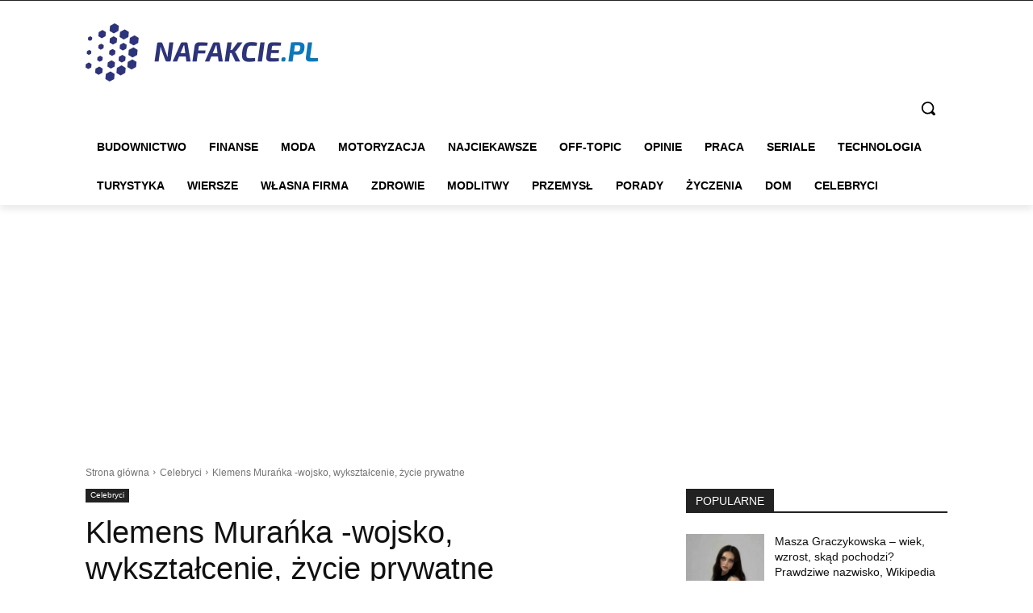

--- FILE ---
content_type: text/html; charset=utf-8
request_url: https://www.google.com/recaptcha/api2/aframe
body_size: 267
content:
<!DOCTYPE HTML><html><head><meta http-equiv="content-type" content="text/html; charset=UTF-8"></head><body><script nonce="jCkq1X0IooPvYXcVrnG2Dw">/** Anti-fraud and anti-abuse applications only. See google.com/recaptcha */ try{var clients={'sodar':'https://pagead2.googlesyndication.com/pagead/sodar?'};window.addEventListener("message",function(a){try{if(a.source===window.parent){var b=JSON.parse(a.data);var c=clients[b['id']];if(c){var d=document.createElement('img');d.src=c+b['params']+'&rc='+(localStorage.getItem("rc::a")?sessionStorage.getItem("rc::b"):"");window.document.body.appendChild(d);sessionStorage.setItem("rc::e",parseInt(sessionStorage.getItem("rc::e")||0)+1);localStorage.setItem("rc::h",'1768962177786');}}}catch(b){}});window.parent.postMessage("_grecaptcha_ready", "*");}catch(b){}</script></body></html>